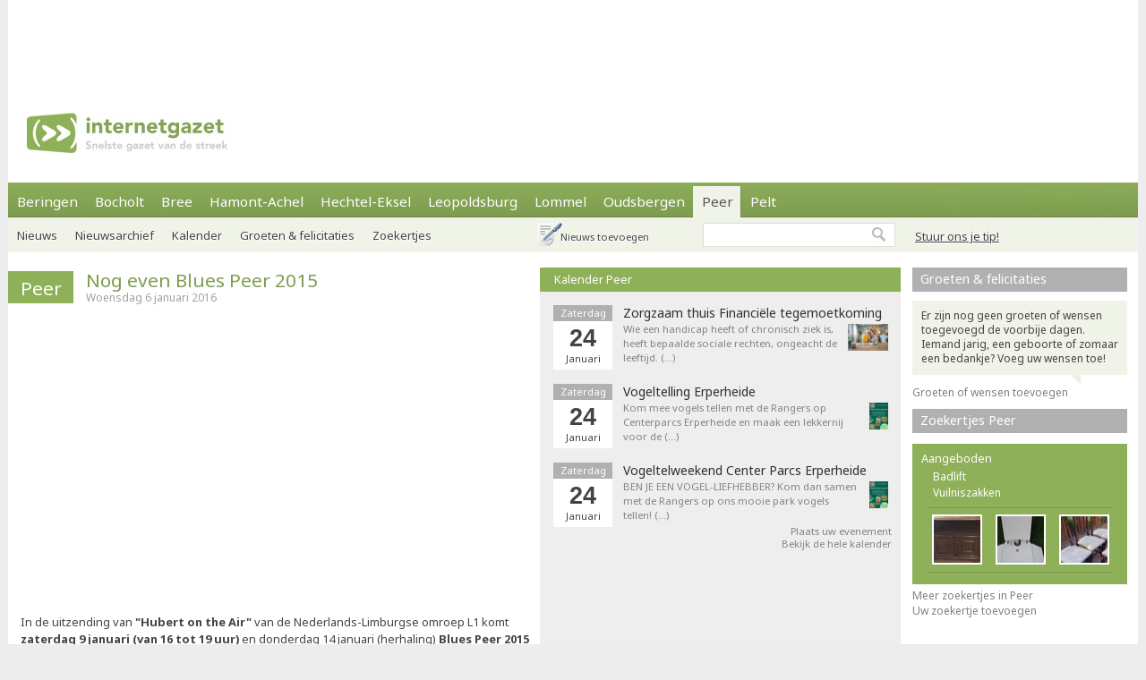

--- FILE ---
content_type: text/html; charset=utf-8
request_url: https://internetgazet.be/peer/nog-even-blues-peer-2015.aspx
body_size: 6918
content:

<!DOCTYPE html PUBLIC "-//W3C//DTD XHTML 1.0 Transitional//EN" "http://www.w3.org/TR/xhtml1/DTD/xhtml1-transitional.dtd">
<html xmlns="http://www.w3.org/1999/xhtml" xmlns:og="http://ogp.me/ns#" xmlns:fb="http://www.facebook.com/2008/fbml">
<head>
    <script async src="https://www.googletagmanager.com/gtag/js?id=G-JH4E87FE63"></script>
    <script>
        window.dataLayer = window.dataLayer || [];
        function gtag() { dataLayer.push(arguments); }
        gtag('js', new Date());

        gtag('config', 'G-JH4E87FE63');
    </script>
    <meta http-equiv="content-language" content="nl-be" /><link href="/css/default80.css" rel="stylesheet" type="text/css" /><link rel="shortcut icon" href="/favicon.ico" type="image/x-icon" /><link rel="apple-touch-icon" href="/apple-touch-icon.png" /><link rel="apple-touch-icon" sizes="57x57" href="/apple-touch-icon-57x57.png" /><link rel="apple-touch-icon" sizes="72x72" href="/apple-touch-icon-72x72.png" /><link rel="apple-touch-icon" sizes="76x76" href="/apple-touch-icon-76x76.png" /><link rel="apple-touch-icon" sizes="114x114" href="/apple-touch-icon-114x114.png" /><link rel="apple-touch-icon" sizes="120x120" href="/apple-touch-icon-120x120.png" /><link rel="apple-touch-icon" sizes="144x144" href="/apple-touch-icon-144x144.png" /><link rel="apple-touch-icon" sizes="152x152" href="/apple-touch-icon-152x152.png" /><link rel="alternate" type="application/rss+xml" title="RSS 2.0" href="https://www.internetgazet.be/feed.aspx?gemeente=peer" /><meta content="PEER - In de uitzending van &quot;Hubert on the Air&quot; van de Nederlands-Limburgse omroep L1 komt zaterdag 9 januari (van 16 tot 19 uur) en donderdag 14 januari (herhaling) Blues Peer 2015 …" name="description" /><meta Property="og:title" content="Nog even Blues Peer 2015" /><meta property="og:type" content="article" /><meta property="og:url" content="https://www.internetgazet.be/peer/nog-even-blues-peer-2015.aspx" /><meta property="og:image" content="https://www.internetgazet.be/img/ogimg.jpg" /><meta property="og:site_name" content="De Internetgazet" /><meta property="og:description" content="PEER - In de uitzending van &quot;Hubert on the Air&quot; van de Nederlands-Limburgse omroep L1 komt zaterdag 9 januari (van 16 tot 19 uur) en donderdag 14 januari (herhaling) Blues Peer 2015 …" /><link rel="alternate" type="application/rss+xml" title="RSS 2.0" href="https://www.internetgazet.be/feed.aspx?gemeente=peer" /><title>
	Peer - Nog even Blues Peer 2015 - Internetgazet 
</title></head>
<body>
    <form name="form1" method="post" action="./nog-even-blues-peer-2015.aspx" id="form1">
<div>
<input type="hidden" name="__EVENTTARGET" id="__EVENTTARGET" value="" />
<input type="hidden" name="__EVENTARGUMENT" id="__EVENTARGUMENT" value="" />
<input type="hidden" name="__VIEWSTATE" id="__VIEWSTATE" value="/wEPDwULLTEyNzExMDQxNTQPZBYCAgEPZBYCAgQPZBYCAgEPEGRkFgBkGAEFHl9fQ29udHJvbHNSZXF1aXJlUG9zdEJhY2tLZXlfXxYBBQppbWdidG5ab2Vr69+n+NrixyrxR1zkVS27ROpzxRvrKUVweLwQMu6IbIs=" />
</div>

<script type="text/javascript">
//<![CDATA[
var theForm = document.forms['form1'];
if (!theForm) {
    theForm = document.form1;
}
function __doPostBack(eventTarget, eventArgument) {
    if (!theForm.onsubmit || (theForm.onsubmit() != false)) {
        theForm.__EVENTTARGET.value = eventTarget;
        theForm.__EVENTARGUMENT.value = eventArgument;
        theForm.submit();
    }
}
//]]>
</script>


<div>

	<input type="hidden" name="__VIEWSTATEGENERATOR" id="__VIEWSTATEGENERATOR" value="CA0B0334" />
	<input type="hidden" name="__EVENTVALIDATION" id="__EVENTVALIDATION" value="/wEdAAWnSwMN2oJW3MnBAAj9VisM4fTqh25mRtkWTXZJNoQQOOZ112ECZntISAZCJaVS+s5R8bwmEZx+FczDNcjOIlGpICbUF9ujDrUfEbK184X6642vDQC8CJryXG6R1Oy0yQT7d0UK4XNzpzRMsbg5tADw" />
</div>            
            <div id="adsense">
                <div id="adsense_float">
                    <script async src="https://pagead2.googlesyndication.com/pagead/js/adsbygoogle.js?client=ca-pub-2973970058380485"
                         crossorigin="anonymous"></script>
                    <!-- Superbanner -->
                    <ins class="adsbygoogle"
                         style="display:inline-block;width:970px;height:90px"
                         data-ad-client="ca-pub-2973970058380485"
                         data-ad-slot="4984269227"></ins>
                    <script>
                        (adsbygoogle = window.adsbygoogle || []).push({});
                    </script>
                </div>
            </div>
	<div id="bgwrap">        
		<div id="contentwrp">
            <div id="hoofd">
                <div class="hoofd_logo"></div>                           
					<div class="hoofdnav">
                        <div class="knop"><a href="/beringen/">Beringen</a></div>
                        <div class="knop"><a href="/bocholt/">Bocholt</a></div>
                        <div class="knop"><a href="/bree/">Bree</a></div>
						<div class="knop"><a href="/hamont-achel/">Hamont-Achel</a></div>
						<div class="knop"><a href="/hechtel-eksel/">Hechtel-Eksel</a></div>
						<!-- <div class="knop"><a href="/houthalen-helchteren/">Houthalen-Helchteren</a></div> -->
                        <div class="knop"><a href="/leopoldsburg/">Leopoldsburg</a></div>
						<div class="knop"><a href="/lommel/">Lommel</a></div>
                        <div class="knop"><a href="/oudsbergen/">Oudsbergen</a></div>
						<div class="knop_on"><a href="/peer/">Peer</a></div>
                        <div class="knop"><a href="/pelt/">Pelt</a></div>
						<!-- <div class="knop"><a href="/tongeren/">Tongeren</a></div> -->
					</div>
                    <div id="pnlTip">
	
                        <div id="tip"><a data-fancybox data-src="/tip.aspx?gemeente=peer" href="javascript:;" class="subknop">Stuur ons je tip!</a></div>
                    
</div>
					<div id="subnav">
                        <div id="pnlSubnav">
	
						    <div class="subknop"><a href="/peer/">Nieuws</a></div>
						    <div class="subknop"><a href="/peer/archief/">Nieuwsarchief</a></div>
						    <div class="subknop"><a href="/peer/kalender/">Kalender</a></div>
						    <div class="subknop"><a href="/peer/felicitaties/">Groeten &amp; felicitaties</a></div>
						    <div class="subknop"><a href="/peer/zoekertjes/">Zoekertjes</a></div>
                            <div id="ber_toev"><a data-fancybox data-src="/berichttoevoegen.aspx" href="javascript:;">Nieuws toevoegen</a></div>
                        
</div>                        
                        <input type="image" name="imgbtnZoek" id="imgbtnZoek" class="zoekknop" src="../img/pixel.gif" alt="Zoeken" style="border-width:0px;" />
                        <input name="tbGoogle" type="text" id="tbGoogle" class="zoekvak" onkeydown="javascript:if(event.keyCode==13)doPostBack(&#39;lbtnZoeken&#39;,&#39;&#39;)" />                        
					</div>                    
            </div>
			<div id="linkerdeel">
				<div id="links">
                    

                    
                    
                    
                        <div class="bericht1">
                            
                        </div>
                    
                    <div class="editievak"><div class="editie"><b><a href="/peer/" title="Peer">Peer</a></b></div><div id="editie_berichttit"><h1><a href="/peer/nog-even-blues-peer-2015.aspx">Nog even Blues Peer 2015</a></h1><div class="datum">Woensdag 6 januari 2016</div></div></div><div class="bericht1"><iframe src="https://www.youtube.com/embed/v3ifji_kku8?rel=0&amp;wmode=opaque" allowfullscreen="" frameborder="0" height="315" width="560"></iframe><br /><br />In de uitzending van<b> "Hubert on the Air"</b> van de Nederlands-Limburgse omroep L1 komt <b>zaterdag 9 januari (van 16 tot 19 uur)</b> en donderdag 14 januari (herhaling) <b>Blues Peer 2015</b> terug aan bod met een setje van de Australische one-man band<b> Claude Hay</b>. U ziet de man hierboven bezig met zijn speciale <i>looping</i>-techniek met pedalen, waardoor hij in zijn eentje een hele band vormt. Hoogtepunten: zijn versies van<i> I Put A Spell On You </i>van Sceamin' Jay Hawkins en <i>Come Together</i> van The Beatles. Aansluitend hoort u deel twee van het optreden van <b>Emmylou Harris</b> en <b>Rodney Crowell. </b>U kunt naar L1 luisteren via de kabel of via de frequentie 100.3 van de FM-band. <br /></div><div class="berichtvoet1c"><div class="social rsocial"><a title="Delen op Facebook" href="https://www.facebook.com/sharer/sharer.php?u=https://www.internetgazet.be/peer/nog-even-blues-peer-2015.aspx" target="_blank" class="share-btn facebook"><i class="fa fa-facebook"></i></a><a title="Delen op Twitter" href="https://twitter.com/share?url=https://www.internetgazet.be/peer/nog-even-blues-peer-2015.aspx&amp;text=Nog even Blues Peer 2015" target="_blank" class="share-btn twitter"><i class="fa fa-twitter"></i></a><a title="Delen op Whatsapp" href="https://wa.me/?text=https://www.internetgazet.be/peer/nog-even-blues-peer-2015.aspx" target="_blank" class="share-btn whatsapp"><i class="fa fa-whatsapp"></i></a><a title="Doorsturen via e-mail" href="mailto:?subject=Nog%20even%20Blues%20Peer%202015&amp;body=Ik%20heb%20zonet%20dit%20artikel%20gelezen%20op%20de%20Internetgazet%3a%20https%3a%2f%2fwww.internetgazet.be%2fpeer%2fnog-even-blues-peer-2015.aspx" target="_blank" class="share-btn email"><i class="fa fa-envelope"></i></a><a title="Printversie" href="/printversie.aspx?p=82325" target="_blank" class="share-btn print"><i class="fa fa-print"></i></a></div><div id="comment"><div class="fb-comments" data-href="https://www.internetgazet.be/peer/nog-even-blues-peer-2015.aspx" data-width="572" data-numposts="10"></div></div></div><div class="headl headl_pad">Recentste nieuws Peer<ul><li><span class="headl_datum">Di 20/01 </span><a href="/hulp-voor-6-430-jongeren-opgestart.aspx">Hulp voor 6.430 jongeren opgestart</a></li><li><span class="headl_datum">Di 20/01 </span><a href="/peer/okra-peer-centrum-ontdekt-de-wereld-van-drones.aspx"><b>Peer</b> - OKRA Peer Centrum ontdekt de wereld van drones</a></li><li><span class="headl_datum">Ma 19/01 </span><a href="/alfonsien-camps-overleden.aspx">Alfonsien Camps overleden</a></li><li><span class="headl_datum">Ma 19/01 </span><a href="/peer/noorderlicht-boven-kleine-brogel.aspx"><b>Peer</b> - Noorderlicht boven Kleine-Brogel</a></li><li><span class="headl_datum">Ma 19/01 </span><a href="/slaapzakken-voor-daklozen.aspx">Slaapzakken voor daklozen</a></li></ul></div></div>
				<div id="midden">
                    <div id="dummy"></div>
                    <div class="titel2"><h3><a href="/peer/kalender/">Kalender Peer</a></h3></div><div class="kl"><div class="kl_item1"><div class="kl_datumvak" align="center"><div class="kl_weekdag">Zaterdag</div><div class="kl_dag">24</div><div class="kl_maand">Januari</div></div><div class="kl_omschrijving"><h4><a href="/peer/kalender/#agenda75510">Zorgzaam thuis Financiële tegemoetkoming</a></h4><a href="/peer/kalender/#agenda75510"><img src="/imgeve/klein/75510.jpg" alt="Zorgzaam thuis Financiële tegemoetkoming" class="kl_foto1" /></a><a href="/peer/kalender/#agenda75510">Wie een handicap heeft of chronisch ziek is, heeft bepaalde sociale rechten, ongeacht de leeftijd. (&hellip;)</a></div></div><div class="kl_item1"><div class="kl_datumvak" align="center"><div class="kl_weekdag">Zaterdag</div><div class="kl_dag">24</div><div class="kl_maand">Januari</div></div><div class="kl_omschrijving"><h4><a href="/peer/kalender/#agenda75882">Vogeltelling Erperheide</a></h4><a href="/peer/kalender/#agenda75882"><img src="/imgeve/klein/75882.jpg" alt="Vogeltelling Erperheide" class="kl_foto1" /></a><a href="/peer/kalender/#agenda75882">Kom mee vogels tellen met de Rangers op Centerparcs Erperheide en maak een lekkernij voor de (&hellip;)</a></div></div><div class="kl_item1"><div class="kl_datumvak" align="center"><div class="kl_weekdag">Zaterdag</div><div class="kl_dag">24</div><div class="kl_maand">Januari</div></div><div class="kl_omschrijving"><h4><a href="/peer/kalender/#agenda76028">Vogeltelweekend Center Parcs Erperheide</a></h4><a href="/peer/kalender/#agenda76028"><img src="/imgeve/klein/76028.jpg" alt="Vogeltelweekend Center Parcs Erperheide" class="kl_foto1" /></a><a href="/peer/kalender/#agenda76028">BEN JE EEN VOGEL-LIEFHEBBER?  Kom dan samen met de Rangers op ons mooie park vogels tellen!  (&hellip;)</a></div></div><div id="kl_link"><a data-fancybox data-src="/evenementtoevoegen.aspx?gemeente=peer" href="javascript:;">Plaats uw evenement</a><br/><a href="/peer/kalender/">Bekijk de hele kalender</a></div></div>
                    <div id="midden_banner"><script async src="https://pagead2.googlesyndication.com/pagead/js/adsbygoogle.js"></script><ins class="adsbygoogle" style="display:inline-block;width:336px;height:280px" data-ad-client="ca-pub-2973970058380485" data-ad-slot="2420814996"></ins><script>(adsbygoogle = window.adsbygoogle || []).push({});</script></div>
				</div>
				<div class="cleaner"></div>
			</div>
			<div id="rechterdeel">
                
				<div id="felicitaties"><div class="titel3"><h5><a href="/peer/felicitaties/">Groeten & felicitaties</a></h5></div><div class="felicitatie"><div class="feli_ballon">Er zijn nog geen groeten of wensen toegevoegd de voorbije dagen. Iemand jarig, een geboorte of zomaar een bedankje? Voeg uw wensen toe!</div></div><a href="javascript:;" data-fancybox data-src="/felicitatietoevoegen.aspx?gemeente=peer">Groeten of wensen toevoegen</a></div>
				<div class="zkjs_spacer"></div><div class="titel3"><h5><a href="/peer/zoekertjes/">Zoekertjes Peer</a></h5></div><div id="zkjs"><h6>Aangeboden</h6><a href="/default.aspx?zoekertje=89168&amp;p=2">Badlift</a> <a href="/default.aspx?zoekertje=125377&amp;p=2">Vuilniszakken</a> <div id="zkjs_thumb"><div class="zkjs_foto1"><a href="/default.aspx?zoekertje=126364&amp;p=2"><img src="/img/pixel.gif" alt="Te koop" class="zkjs_imglink" style="background:url(/imgadv/klein/126364.jpg) center"/></a></div><div class="zkjs_foto2"><a href="/default.aspx?zoekertje=89168&amp;p=2"><img src="/img/pixel.gif" alt="Te koop" class="zkjs_imglink" style="background:url(/imgadv/klein/89168.jpg) center"/></a></div><div class="zkjs_foto3"><a href="/default.aspx?zoekertje=119844&amp;p=2"><img src="/img/pixel.gif" alt="Te koop" class="zkjs_imglink" style="background:url(/imgadv/klein/119844.jpg) center"/></a></div></div></div><div id="zkjs_voet"><a href="/peer/zoekertjes/">Meer zoekertjes in Peer</a><br /><a data-fancybox data-src="/zoekertjetoevoegen.aspx" href="javascript:;">Uw zoekertje toevoegen</a></div>
                
                                
			</div>
			<div id="voet1">
                <div id="voet1bread">
                    <div id="brcwrapper">U bent hier: <span id="breadcrumbs" itemprop="breadcrumb"><a href="/">Startpagina</a> » <a href="/peer/">Peer</a> » <a href="/peer/nog-even-blues-peer-2015.aspx">Nog even Blues Peer 2015</a></span></div>
                </div>
				<div id="voet1a">
					<div id="voet1a_l"><a href="/contacteer-de-internetgazet.aspx">Contacteer ons</a> &nbsp;|&nbsp; <a href="/adverteer-op-de-internetgazet.aspx">Adverteer</a> &nbsp;|&nbsp; <a href="/over-de-internetgazet.aspx">Over deze site</a> &nbsp;|&nbsp; <a href="/noodnummers-politie-wachtdienst-dokter-apotheker.aspx">Gemeente-info &amp; links</a> &nbsp;|&nbsp; <a href="/gdpr-verklaring.aspx">GDPR</a></div>						
                    <a id="lbtnZoeken2" href="javascript:__doPostBack(&#39;lbtnZoeken2&#39;,&#39;&#39;)"><img src="/img/pixel.gif" alt="Doorzoek de Internetgazet" class="zoekknop2"/></a>
                    <input name="tbGoogle2" type="text" id="tbGoogle2" class="zoekvak2" onkeydown="javascript:if (event.keyCode == 13) __doPostBack(&#39;lbtnZoeken2&#39;,&#39;&#39;)" />
				</div>
				<div id="voet1b">
					<div id="voet1b_l">© 2004-2013 <a href="/contacteer-de-internetgazet.aspx">Faes nv</a> - <a href="/over-de-internetgazet.aspx#copyright">Op de artikels en foto’s rust copyright</a> | <a href="http://www.webstylers.be" target="_blank">Site: Webstylers</a></div>
						<div id="voet1b_r1"><a href="/rss-feed-internetgazet.aspx"><span class="subsite">RSS Feed</span><br/>Volg ons</a></div>
						<a href="/rss-feed-internetgazet.aspx"><img src="/img/pixel.gif" alt="RSS Feed" class="iconlink"/></a>
						<div id="voet1b_r2"><a href="http://www.internetgazet.mobi/"><span class="subsite">Mobiele versie</span><br/>internetgazet.mobi</a></div>
						<a href="/mobiele-versie-internetgazet-mobi.aspx"><img src="/img/pixel.gif" alt="Mobiele versie" class="iconlink"/></a>
				</div>
                <div id="voet1c_l"></div>
			</div>		
		</div>
	</div>
	<div id="voet2"></div>
</form>
    <script type="text/javascript" src="https://code.jquery.com/jquery-3.2.1.min.js"></script>
    <script type="text/javascript" src="/fancy3/jquery.fancybox.js"></script>
    <script type="text/javascript" src="/js/jsv4.js"></script>
    <script type="text/javascript">
        var _gaq = _gaq || [];
        _gaq.push(['_setAccount', 'UA-30528620-1']);
        _gaq.push(['_trackPageview']);
        (function () {
            var ga = document.createElement('script'); ga.type = 'text/javascript'; ga.async = true;
            ga.src = ('https:' == document.location.protocol ? 'https://' : 'http://') + 'stats.g.doubleclick.net/dc.js';
            var s = document.getElementsByTagName('script')[0]; s.parentNode.insertBefore(ga, s);
        })();
    </script>
    <!--
    <script type="text/javascript">
        window.cookieconsent_options = {"message":"Deze website gebruikt cookies voor de goede werking van de site, om statistieken bij te houden en om relevante advertenties te tonen.","dismiss":"OK!","learnMore":"Meer informatie","link":"http://www.internetgazet.be/cookies.aspx","theme":"light-bottom"};
    </script>
    <script type="text/javascript" src="//cdnjs.cloudflare.com/ajax/libs/cookieconsent2/1.0.9/cookieconsent.min.js"></script>
    -->
    <button onclick="topFunction()" id="btnToTop" title="Naar boven">Top</button> 
    
</body>
</html>
<link rel="stylesheet" type="text/css" href="/fancy3/jquery.fancybox.css">
<link href="https://fonts.googleapis.com/css?family=Noto+Sans:400,700" rel="stylesheet" type="text/css">

--- FILE ---
content_type: text/html; charset=utf-8
request_url: https://www.google.com/recaptcha/api2/aframe
body_size: 267
content:
<!DOCTYPE HTML><html><head><meta http-equiv="content-type" content="text/html; charset=UTF-8"></head><body><script nonce="yTMMWT1U_vKh6bilVtMJ1A">/** Anti-fraud and anti-abuse applications only. See google.com/recaptcha */ try{var clients={'sodar':'https://pagead2.googlesyndication.com/pagead/sodar?'};window.addEventListener("message",function(a){try{if(a.source===window.parent){var b=JSON.parse(a.data);var c=clients[b['id']];if(c){var d=document.createElement('img');d.src=c+b['params']+'&rc='+(localStorage.getItem("rc::a")?sessionStorage.getItem("rc::b"):"");window.document.body.appendChild(d);sessionStorage.setItem("rc::e",parseInt(sessionStorage.getItem("rc::e")||0)+1);localStorage.setItem("rc::h",'1768892564574');}}}catch(b){}});window.parent.postMessage("_grecaptcha_ready", "*");}catch(b){}</script></body></html>